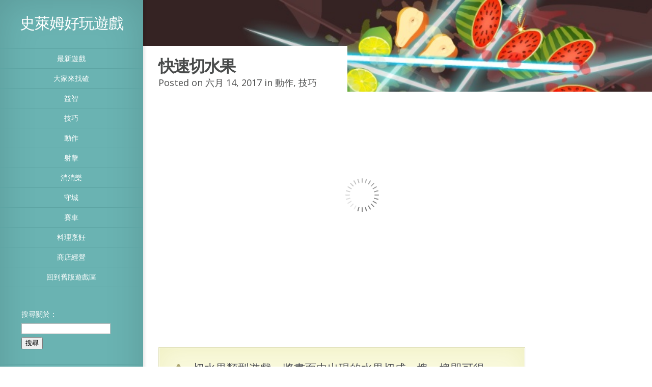

--- FILE ---
content_type: text/html; charset=UTF-8
request_url: http://game.slime.com.tw/2017/06/14/%E5%BF%AB%E9%80%9F%E5%88%87%E6%B0%B4%E6%9E%9C/
body_size: 28225
content:
<!DOCTYPE html>
<!--[if IE 6]>
<html id="ie6" lang="zh-TW">
<![endif]-->
<!--[if IE 7]>
<html id="ie7" lang="zh-TW">
<![endif]-->
<!--[if IE 8]>
<html id="ie8" lang="zh-TW">
<![endif]-->
<!--[if !(IE 6) | !(IE 7) | !(IE 8)  ]><!-->
<html lang="zh-TW">
<!--<![endif]-->
<head>
    <meta charset="UTF-8" />
    <title>快速切水果 | 史萊姆好玩遊戲</title>
            <link rel="canonical" href="http://game.slime.com.tw/2017/06/14/%e5%bf%ab%e9%80%9f%e5%88%87%e6%b0%b4%e6%9e%9c/" />
    
    <link rel="pingback" href="http://game.slime.com.tw/xmlrpc.php" />

    <script type="text/javascript">
        document.documentElement.className = 'js';
    </script>

    <link rel="alternate" type="application/rss+xml" title="訂閱 史萊姆好玩遊戲 &raquo;" href="http://game.slime.com.tw/feed/" />
<link rel="alternate" type="application/rss+xml" title="訂閱 史萊姆好玩遊戲 &raquo; 迴響" href="http://game.slime.com.tw/comments/feed/" />
<link rel="alternate" type="application/rss+xml" title="訂閱 史萊姆好玩遊戲 &raquo; 快速切水果 迴響" href="http://game.slime.com.tw/2017/06/14/%e5%bf%ab%e9%80%9f%e5%88%87%e6%b0%b4%e6%9e%9c/feed/" />
<meta content="Origin Child v.1.0.0" name="generator"/><link rel='stylesheet' id='origin-fonts-css'  href='http://fonts.googleapis.com/css?family=Open+Sans:300italic,700italic,800italic,400,300,700,800&#038;subset=latin,latin-ext' type='text/css' media='all' />
<link rel='stylesheet' id='origin-style-css'  href='http://game.slime.com.tw/wp-content/themes/Origin-child/style.css?ver=3.8.41' type='text/css' media='all' />
<link rel='stylesheet' id='et-shortcodes-css-css'  href='http://game.slime.com.tw/wp-content/themes/Origin/epanel/shortcodes/css/shortcodes.css?ver=3.0' type='text/css' media='all' />
<link rel='stylesheet' id='et-shortcodes-responsive-css-css'  href='http://game.slime.com.tw/wp-content/themes/Origin/epanel/shortcodes/css/shortcodes_responsive.css?ver=3.0' type='text/css' media='all' />
<link rel='stylesheet' id='fancybox-css'  href='http://game.slime.com.tw/wp-content/themes/Origin/epanel/page_templates/js/fancybox/jquery.fancybox-1.3.4.css?ver=1.3.4' type='text/css' media='screen' />
<link rel='stylesheet' id='et_page_templates-css'  href='http://game.slime.com.tw/wp-content/themes/Origin/epanel/page_templates/page_templates.css?ver=1.8' type='text/css' media='screen' />
<script type='text/javascript' src='http://game.slime.com.tw/wp-includes/js/jquery/jquery.js?ver=1.10.2'></script>
<script type='text/javascript' src='http://game.slime.com.tw/wp-includes/js/jquery/jquery-migrate.min.js?ver=1.2.1'></script>
<script type='text/javascript' src='http://ajax.googleapis.com/ajax/libs/swfobject/2.2/swfobject.js?ver=2.2'></script>
<script type='text/javascript' src='http://game.slime.com.tw/wp-includes/js/comment-reply.min.js?ver=3.8.41'></script>

<script type="text/javascript" charset="utf-8">
	(function(){
		try {
			// Disabling SWFObject's Autohide feature
			if (typeof swfobject.switchOffAutoHideShow === "function") {
				swfobject.switchOffAutoHideShow();
			}
		} catch(e) {}
	})();
</script>
<link rel="EditURI" type="application/rsd+xml" title="RSD" href="http://game.slime.com.tw/xmlrpc.php?rsd" />
<link rel="wlwmanifest" type="application/wlwmanifest+xml" href="http://game.slime.com.tw/wp-includes/wlwmanifest.xml" /> 
<link rel='prev' title='兔子狙擊手３：彈藥無限' href='http://game.slime.com.tw/2017/06/14/%e5%85%94%e5%ad%90%e7%8b%99%e6%93%8a%e6%89%8b%ef%bc%93%ef%bc%9a%e5%bd%88%e8%97%a5%e7%84%a1%e9%99%90/' />
<link rel='next' title='艾希莉大逃亡：跳關版' href='http://game.slime.com.tw/2017/06/14/%e8%89%be%e5%b8%8c%e8%8e%89%e5%a4%a7%e9%80%83%e4%ba%a1%ef%bc%9a%e8%b7%b3%e9%97%9c%e7%89%88/' />
<meta name="generator" content="WordPress 3.8.41" />
<link rel='canonical' href='http://game.slime.com.tw/2017/06/14/%e5%bf%ab%e9%80%9f%e5%88%87%e6%b0%b4%e6%9e%9c/' />
<link rel='shortlink' href='http://game.slime.com.tw/?p=33610' />
		<style>
			#info-bg, #main-wrap:before { background: #6ab3b2; }
			#top-menu a:hover .link_text, .current-menu-item > a, #top-menu .current-menu-item > a:hover, #top-menu .current-menu-item > a:hover .link_bg, .et_active_dropdown > li a, #top-menu .et_clicked, #mobile-nav { color: #6ab3b2; }

			@media only screen and (max-width: 1023px){
				#info-area { background: #6ab3b2; }
			}

			.widget, #top-menu a, #mobile-nav, #info-area, #info-bg, #top-menu { border-color: #5EA5A4; }

			.current-menu-item > a, .et_active_dropdown > li a, #top-menu .et_clicked, #mobile-nav, #top-menu a:hover .link_bg, #top-menu .current-menu-item > a:hover, #top-menu .current-menu-item > a:hover .link_bg { background: #ffffff; }

			#top-menu ul ul a:hover .link_bg { background: #f8f8f8; }

			#sidebar, #sidebar h4 { color: #ffffff; }

			#sidebar a, #top-menu li a { color: #ffffff; }

				</style>
	<meta name="viewport" content="width=device-width, initial-scale=1.0, maximum-scale=1.0, user-scalable=0" /><!-- Google tag (gtag.js) -->
<script async src="https://www.googletagmanager.com/gtag/js?id=G-QYPRVBN97T"></script>
<script>
  window.dataLayer = window.dataLayer || [];
  function gtag(){dataLayer.push(arguments);}
  gtag('js', new Date());

  gtag('config', 'G-QYPRVBN97T');
</script>
    <!--[if lt IE 9]>
        <script src="http://game.slime.com.tw/wp-content/themes/Origin/js/html5.js" type="text/javascript"></script>
        <script src="http://game.slime.com.tw/wp-content/themes/Origin/js/respond.min.js" type="text/javascript"></script>
    <![endif]-->

        <meta property="og:title" content="快速切水果 | 史萊姆好玩遊戲" />
        <meta property="og:url" content="//game.slime.com.tw/2017/06/14/%E5%BF%AB%E9%80%9F%E5%88%87%E6%B0%B4%E6%9E%9C/" />
<meta property="og:image" content="http://game.slime.com.tw/wp-content/uploads/2017/06/2017-0615-04-up.jpg" /><link rel="stylesheet" href="//game.slime.com.tw/wp-includes/css/panel.css" />
</head>
<body class="single single-post postid-33610 single-format-standard chrome et_includes_sidebar">
    <div id="main-wrap" class="clearfix">
        
        <div id="info-bg"></div>

        <div id="info-area">
            <div id="logo-area">
                <a href="http://game.slime.com.tw/"><h1>史萊姆好玩遊戲</h1></a>
            </div> <!-- #logo-area -->

            
            <span id="mobile-nav">點擊這裡打開選單<span>+</span></span>

            <nav id="top-menu">
                <ul id="menu-%e4%b8%bb%e9%81%b8%e5%96%ae" class="nav"><li id="menu-item-511" class="menu-item menu-item-type-custom menu-item-object-custom menu-item-home menu-item-511"><a href="http://game.slime.com.tw">最新遊戲</a></li>
<li id="menu-item-515" class="menu-item menu-item-type-taxonomy menu-item-object-category menu-item-515"><a href="http://game.slime.com.tw/category/%e5%a4%a7%e5%ae%b6%e4%be%86%e6%89%be%e7%a2%b4/">大家來找碴</a></li>
<li id="menu-item-525" class="menu-item menu-item-type-taxonomy menu-item-object-category menu-item-525"><a href="http://game.slime.com.tw/category/%e7%9b%8a%e6%99%ba/">益智</a></li>
<li id="menu-item-519" class="menu-item menu-item-type-taxonomy menu-item-object-category current-post-ancestor current-menu-parent current-post-parent menu-item-519"><a href="http://game.slime.com.tw/category/%e6%8a%80%e5%b7%a7/">技巧</a></li>
<li id="menu-item-512" class="menu-item menu-item-type-taxonomy menu-item-object-category current-post-ancestor current-menu-parent current-post-parent menu-item-512"><a href="http://game.slime.com.tw/category/%e5%8b%95%e4%bd%9c/">動作</a></li>
<li id="menu-item-518" class="menu-item menu-item-type-taxonomy menu-item-object-category menu-item-518"><a href="http://game.slime.com.tw/category/%e5%b0%84%e6%93%8a/">射擊</a></li>
<li id="menu-item-524" class="menu-item menu-item-type-taxonomy menu-item-object-category menu-item-524"><a href="http://game.slime.com.tw/category/%e6%b6%88%e6%b6%88%e6%a8%82/">消消樂</a></li>
<li id="menu-item-516" class="menu-item menu-item-type-taxonomy menu-item-object-category menu-item-516"><a href="http://game.slime.com.tw/category/%e5%ae%88%e5%9f%8e/">守城</a></li>
<li id="menu-item-608" class="menu-item menu-item-type-taxonomy menu-item-object-category menu-item-608"><a href="http://game.slime.com.tw/category/%e8%b3%bd%e8%bb%8a/">賽車</a></li>
<li id="menu-item-521" class="menu-item menu-item-type-taxonomy menu-item-object-category menu-item-521"><a href="http://game.slime.com.tw/category/%e6%96%99%e7%90%86%e7%83%b9%e9%a3%aa/">料理烹飪</a></li>
<li id="menu-item-513" class="menu-item menu-item-type-taxonomy menu-item-object-category menu-item-513"><a href="http://game.slime.com.tw/category/%e5%95%86%e5%ba%97%e7%b6%93%e7%87%9f/">商店經營</a></li>
<li id="menu-item-1592" class="menu-item menu-item-type-custom menu-item-object-custom menu-item-1592"><a title="_blank" href="http://www.slime.com.tw/bk_mail/game_1.htm">回到舊版遊戲區</a></li>
</ul>            </nav>

            	<div id="sidebar">
		<div id="search-2" class="widget widget_search"><h4 class="widgettitle"> </h4><form role="search" method="get" id="searchform" class="searchform" action="http://game.slime.com.tw/">
				<div>
					<label class="screen-reader-text" for="s">搜尋關於：</label>
					<input type="text" value="" name="s" id="s" />
					<input type="submit" id="searchsubmit" value="搜尋" />
				</div>
			</form></div> <!-- end .widget -->		<div id="recent-posts-2" class="widget widget_recent_entries">		<h4 class="widgettitle">近期文章</h4>		<ul>
					<li>
				<a href="http://game.slime.com.tw/2026/01/17/%e6%8f%92%e7%95%ab%e6%89%be%e4%b8%8d%e5%90%8c%ef%bc%92/">插畫找不同２</a>
						</li>
					<li>
				<a href="http://game.slime.com.tw/2026/01/10/%e6%8f%92%e7%95%ab%e6%89%be%e4%b8%8d%e5%90%8c%ef%bc%93/">插畫找不同３</a>
						</li>
					<li>
				<a href="http://game.slime.com.tw/2026/01/03/%e4%bc%81%e9%b5%9d%e6%b3%a1%e6%b3%a1%e7%90%83-2/">企鵝泡泡球</a>
						</li>
					<li>
				<a href="http://game.slime.com.tw/2025/12/27/%e6%97%85%e9%81%8a%e5%9b%9b%e5%b7%9d%e7%9c%81/">旅遊四川省</a>
						</li>
					<li>
				<a href="http://game.slime.com.tw/2025/12/20/%e5%9c%8b%e7%8e%8b%e7%9a%84%e5%af%b6%e8%97%8f/">國王的寶藏</a>
						</li>
					<li>
				<a href="http://game.slime.com.tw/2025/12/13/%e6%9d%9c%e6%8b%9c%e4%be%86%e6%89%be%e7%a2%b4/">杜拜來找碴</a>
						</li>
					<li>
				<a href="http://game.slime.com.tw/2025/12/06/%e5%81%9c%e8%bb%8a%e5%a0%b4%e6%b6%88%e6%b6%88%e6%a8%82/">停車場消消樂</a>
						</li>
					<li>
				<a href="http://game.slime.com.tw/2025/11/29/%e9%b8%9a%e9%b5%a1%e8%9e%ba%e5%9b%9b%e5%b7%9d%e7%9c%81/">鸚鵡螺四川省</a>
						</li>
					<li>
				<a href="http://game.slime.com.tw/2025/11/22/%e5%a4%aa%e7%a9%ba%e6%b3%a1%e6%b3%a1%e7%90%83/">太空泡泡球</a>
						</li>
					<li>
				<a href="http://game.slime.com.tw/2025/11/15/%e9%ad%94%e6%b3%95%e9%ba%bb%e5%b0%87/">魔法麻將</a>
						</li>
				</ul>
		</div> <!-- end .widget --><div id="archives-2" class="widget widget_archive"><h4 class="widgettitle">彙整</h4>		<ul>
			<li><a href='http://game.slime.com.tw/2026/01/'>2026 年 一月</a></li>
	<li><a href='http://game.slime.com.tw/2025/12/'>2025 年 十二月</a></li>
	<li><a href='http://game.slime.com.tw/2025/11/'>2025 年 十一月</a></li>
	<li><a href='http://game.slime.com.tw/2025/10/'>2025 年 十月</a></li>
	<li><a href='http://game.slime.com.tw/2025/09/'>2025 年 九月</a></li>
	<li><a href='http://game.slime.com.tw/2025/08/'>2025 年 八月</a></li>
	<li><a href='http://game.slime.com.tw/2025/07/'>2025 年 七月</a></li>
	<li><a href='http://game.slime.com.tw/2025/06/'>2025 年 六月</a></li>
	<li><a href='http://game.slime.com.tw/2025/05/'>2025 年 五月</a></li>
	<li><a href='http://game.slime.com.tw/2025/04/'>2025 年 四月</a></li>
	<li><a href='http://game.slime.com.tw/2025/03/'>2025 年 三月</a></li>
	<li><a href='http://game.slime.com.tw/2025/02/'>2025 年 二月</a></li>
	<li><a href='http://game.slime.com.tw/2025/01/'>2025 年 一月</a></li>
	<li><a href='http://game.slime.com.tw/2024/12/'>2024 年 十二月</a></li>
	<li><a href='http://game.slime.com.tw/2024/11/'>2024 年 十一月</a></li>
	<li><a href='http://game.slime.com.tw/2024/10/'>2024 年 十月</a></li>
	<li><a href='http://game.slime.com.tw/2024/09/'>2024 年 九月</a></li>
	<li><a href='http://game.slime.com.tw/2024/08/'>2024 年 八月</a></li>
	<li><a href='http://game.slime.com.tw/2024/07/'>2024 年 七月</a></li>
	<li><a href='http://game.slime.com.tw/2024/06/'>2024 年 六月</a></li>
	<li><a href='http://game.slime.com.tw/2024/05/'>2024 年 五月</a></li>
	<li><a href='http://game.slime.com.tw/2024/04/'>2024 年 四月</a></li>
	<li><a href='http://game.slime.com.tw/2024/03/'>2024 年 三月</a></li>
	<li><a href='http://game.slime.com.tw/2024/02/'>2024 年 二月</a></li>
	<li><a href='http://game.slime.com.tw/2024/01/'>2024 年 一月</a></li>
	<li><a href='http://game.slime.com.tw/2023/12/'>2023 年 十二月</a></li>
	<li><a href='http://game.slime.com.tw/2023/11/'>2023 年 十一月</a></li>
	<li><a href='http://game.slime.com.tw/2023/10/'>2023 年 十月</a></li>
	<li><a href='http://game.slime.com.tw/2023/09/'>2023 年 九月</a></li>
	<li><a href='http://game.slime.com.tw/2023/08/'>2023 年 八月</a></li>
	<li><a href='http://game.slime.com.tw/2023/07/'>2023 年 七月</a></li>
	<li><a href='http://game.slime.com.tw/2023/06/'>2023 年 六月</a></li>
	<li><a href='http://game.slime.com.tw/2023/05/'>2023 年 五月</a></li>
	<li><a href='http://game.slime.com.tw/2023/04/'>2023 年 四月</a></li>
	<li><a href='http://game.slime.com.tw/2023/03/'>2023 年 三月</a></li>
	<li><a href='http://game.slime.com.tw/2023/02/'>2023 年 二月</a></li>
	<li><a href='http://game.slime.com.tw/2023/01/'>2023 年 一月</a></li>
	<li><a href='http://game.slime.com.tw/2022/12/'>2022 年 十二月</a></li>
	<li><a href='http://game.slime.com.tw/2022/11/'>2022 年 十一月</a></li>
	<li><a href='http://game.slime.com.tw/2022/10/'>2022 年 十月</a></li>
	<li><a href='http://game.slime.com.tw/2022/09/'>2022 年 九月</a></li>
	<li><a href='http://game.slime.com.tw/2022/08/'>2022 年 八月</a></li>
	<li><a href='http://game.slime.com.tw/2022/07/'>2022 年 七月</a></li>
	<li><a href='http://game.slime.com.tw/2022/06/'>2022 年 六月</a></li>
	<li><a href='http://game.slime.com.tw/2022/05/'>2022 年 五月</a></li>
	<li><a href='http://game.slime.com.tw/2022/04/'>2022 年 四月</a></li>
	<li><a href='http://game.slime.com.tw/2022/03/'>2022 年 三月</a></li>
	<li><a href='http://game.slime.com.tw/2022/02/'>2022 年 二月</a></li>
	<li><a href='http://game.slime.com.tw/2022/01/'>2022 年 一月</a></li>
	<li><a href='http://game.slime.com.tw/2021/12/'>2021 年 十二月</a></li>
	<li><a href='http://game.slime.com.tw/2021/11/'>2021 年 十一月</a></li>
	<li><a href='http://game.slime.com.tw/2021/10/'>2021 年 十月</a></li>
	<li><a href='http://game.slime.com.tw/2021/08/'>2021 年 八月</a></li>
	<li><a href='http://game.slime.com.tw/2021/07/'>2021 年 七月</a></li>
	<li><a href='http://game.slime.com.tw/2021/05/'>2021 年 五月</a></li>
	<li><a href='http://game.slime.com.tw/2021/04/'>2021 年 四月</a></li>
	<li><a href='http://game.slime.com.tw/2021/03/'>2021 年 三月</a></li>
	<li><a href='http://game.slime.com.tw/2020/04/'>2020 年 四月</a></li>
	<li><a href='http://game.slime.com.tw/2020/03/'>2020 年 三月</a></li>
	<li><a href='http://game.slime.com.tw/2020/02/'>2020 年 二月</a></li>
	<li><a href='http://game.slime.com.tw/2020/01/'>2020 年 一月</a></li>
	<li><a href='http://game.slime.com.tw/2019/12/'>2019 年 十二月</a></li>
	<li><a href='http://game.slime.com.tw/2019/11/'>2019 年 十一月</a></li>
	<li><a href='http://game.slime.com.tw/2019/10/'>2019 年 十月</a></li>
	<li><a href='http://game.slime.com.tw/2019/09/'>2019 年 九月</a></li>
	<li><a href='http://game.slime.com.tw/2019/08/'>2019 年 八月</a></li>
	<li><a href='http://game.slime.com.tw/2019/07/'>2019 年 七月</a></li>
	<li><a href='http://game.slime.com.tw/2019/06/'>2019 年 六月</a></li>
	<li><a href='http://game.slime.com.tw/2019/05/'>2019 年 五月</a></li>
	<li><a href='http://game.slime.com.tw/2019/04/'>2019 年 四月</a></li>
	<li><a href='http://game.slime.com.tw/2019/03/'>2019 年 三月</a></li>
	<li><a href='http://game.slime.com.tw/2019/02/'>2019 年 二月</a></li>
	<li><a href='http://game.slime.com.tw/2019/01/'>2019 年 一月</a></li>
	<li><a href='http://game.slime.com.tw/2018/12/'>2018 年 十二月</a></li>
	<li><a href='http://game.slime.com.tw/2018/11/'>2018 年 十一月</a></li>
	<li><a href='http://game.slime.com.tw/2018/10/'>2018 年 十月</a></li>
	<li><a href='http://game.slime.com.tw/2018/09/'>2018 年 九月</a></li>
	<li><a href='http://game.slime.com.tw/2018/08/'>2018 年 八月</a></li>
	<li><a href='http://game.slime.com.tw/2018/07/'>2018 年 七月</a></li>
	<li><a href='http://game.slime.com.tw/2018/06/'>2018 年 六月</a></li>
	<li><a href='http://game.slime.com.tw/2018/05/'>2018 年 五月</a></li>
	<li><a href='http://game.slime.com.tw/2018/04/'>2018 年 四月</a></li>
	<li><a href='http://game.slime.com.tw/2018/03/'>2018 年 三月</a></li>
	<li><a href='http://game.slime.com.tw/2018/02/'>2018 年 二月</a></li>
	<li><a href='http://game.slime.com.tw/2018/01/'>2018 年 一月</a></li>
	<li><a href='http://game.slime.com.tw/2017/12/'>2017 年 十二月</a></li>
	<li><a href='http://game.slime.com.tw/2017/11/'>2017 年 十一月</a></li>
	<li><a href='http://game.slime.com.tw/2017/10/'>2017 年 十月</a></li>
	<li><a href='http://game.slime.com.tw/2017/09/'>2017 年 九月</a></li>
	<li><a href='http://game.slime.com.tw/2017/08/'>2017 年 八月</a></li>
	<li><a href='http://game.slime.com.tw/2017/07/'>2017 年 七月</a></li>
	<li><a href='http://game.slime.com.tw/2017/06/'>2017 年 六月</a></li>
	<li><a href='http://game.slime.com.tw/2017/05/'>2017 年 五月</a></li>
	<li><a href='http://game.slime.com.tw/2017/04/'>2017 年 四月</a></li>
	<li><a href='http://game.slime.com.tw/2017/03/'>2017 年 三月</a></li>
	<li><a href='http://game.slime.com.tw/2017/02/'>2017 年 二月</a></li>
	<li><a href='http://game.slime.com.tw/2017/01/'>2017 年 一月</a></li>
	<li><a href='http://game.slime.com.tw/2016/12/'>2016 年 十二月</a></li>
	<li><a href='http://game.slime.com.tw/2016/11/'>2016 年 十一月</a></li>
	<li><a href='http://game.slime.com.tw/2016/10/'>2016 年 十月</a></li>
	<li><a href='http://game.slime.com.tw/2016/09/'>2016 年 九月</a></li>
	<li><a href='http://game.slime.com.tw/2016/08/'>2016 年 八月</a></li>
	<li><a href='http://game.slime.com.tw/2016/07/'>2016 年 七月</a></li>
	<li><a href='http://game.slime.com.tw/2016/06/'>2016 年 六月</a></li>
	<li><a href='http://game.slime.com.tw/2016/05/'>2016 年 五月</a></li>
	<li><a href='http://game.slime.com.tw/2016/04/'>2016 年 四月</a></li>
	<li><a href='http://game.slime.com.tw/2016/03/'>2016 年 三月</a></li>
	<li><a href='http://game.slime.com.tw/2016/02/'>2016 年 二月</a></li>
	<li><a href='http://game.slime.com.tw/2016/01/'>2016 年 一月</a></li>
	<li><a href='http://game.slime.com.tw/2015/12/'>2015 年 十二月</a></li>
	<li><a href='http://game.slime.com.tw/2015/11/'>2015 年 十一月</a></li>
	<li><a href='http://game.slime.com.tw/2015/10/'>2015 年 十月</a></li>
	<li><a href='http://game.slime.com.tw/2015/09/'>2015 年 九月</a></li>
	<li><a href='http://game.slime.com.tw/2015/08/'>2015 年 八月</a></li>
	<li><a href='http://game.slime.com.tw/2015/07/'>2015 年 七月</a></li>
	<li><a href='http://game.slime.com.tw/2015/06/'>2015 年 六月</a></li>
	<li><a href='http://game.slime.com.tw/2015/05/'>2015 年 五月</a></li>
	<li><a href='http://game.slime.com.tw/2015/04/'>2015 年 四月</a></li>
	<li><a href='http://game.slime.com.tw/2015/03/'>2015 年 三月</a></li>
	<li><a href='http://game.slime.com.tw/2015/02/'>2015 年 二月</a></li>
	<li><a href='http://game.slime.com.tw/2015/01/'>2015 年 一月</a></li>
	<li><a href='http://game.slime.com.tw/2014/12/'>2014 年 十二月</a></li>
	<li><a href='http://game.slime.com.tw/2014/11/'>2014 年 十一月</a></li>
	<li><a href='http://game.slime.com.tw/2014/10/'>2014 年 十月</a></li>
	<li><a href='http://game.slime.com.tw/2014/09/'>2014 年 九月</a></li>
	<li><a href='http://game.slime.com.tw/2014/08/'>2014 年 八月</a></li>
	<li><a href='http://game.slime.com.tw/2014/07/'>2014 年 七月</a></li>
	<li><a href='http://game.slime.com.tw/2014/06/'>2014 年 六月</a></li>
	<li><a href='http://game.slime.com.tw/2014/05/'>2014 年 五月</a></li>
	<li><a href='http://game.slime.com.tw/2014/04/'>2014 年 四月</a></li>
	<li><a href='http://game.slime.com.tw/2014/03/'>2014 年 三月</a></li>
	<li><a href='http://game.slime.com.tw/2014/02/'>2014 年 二月</a></li>
		</ul>
</div> <!-- end .widget -->	</div> <!-- end #sidebar -->
        </div> <!-- #info-area -->

        <div id="main">
            <div id="wrapper">
<div style="background-image: url(http://game.slime.com.tw/wp-content/uploads/2017/06/2017-0615-04-up.jpg);" id="big_thumbnail"></div>
<div id="main-content">

    
    <article id="post-33610" class="post-33610 post type-post status-publish format-standard hentry category-7 category-12 entry-content clearfix">
        <div class="main-title">
            <h1>快速切水果</h1>
        <p class="meta-info">Posted  on 六月 14, 2017 in <a href="http://game.slime.com.tw/category/%e5%8b%95%e4%bd%9c/" title="觀看分類「動作」的全部文章" rel="category tag">動作</a>, <a href="http://game.slime.com.tw/category/%e6%8a%80%e5%b7%a7/" title="觀看分類「技巧」的全部文章" rel="category tag">技巧</a></p>        </div> <!-- .main-title -->

    
        <style type="text/css">
                 .errordiv { padding:10px; margin:10px; border: 1px solid #555555;color: #000000;background-color: #f8f8f8; text-align:center; width:360px; }
                 
                 #ai-div-container-advanced_iframe
                 { 
                     position: relative;
                     width: 800px;
                 }
                 #ai-div-loader-advanced_iframe
                 {
                    position: absolute;
                    z-index:1000;
                    margin-left:-33px;
                    left: 50%;
                    top: 150px;
                 }
                  #ai-div-loader-advanced_iframe img
                 {
                    border: none;
                 }
                 </style><script type="text/javascript" src="http://game.slime.com.tw/wp-content/plugins/advanced-iframe/js/ai.js" ></script><script type="text/javascript">    function aiShowIframe() { jQuery("#advanced_iframe").css("visibility", "visible");}    function aiShowIframe(id_iframe) { jQuery(id_iframe).css("visibility", "visible");}    function aiResizeIframeHeight(height) { aiResizeIframeHeight(height,advanced_iframe); }    function aiResizeIframeHeight(height,id) {
                  aiResizeIframeHeightById(id,height); }
                  </script><div id="ai-div-container-advanced_iframe"><div id="ai-div-loader-advanced_iframe"><img src="http://game.slime.com.tw/wp-content/plugins/advanced-iframe/img/loader.gif" width="66" height="66" title="Loading" alt="Loading"></div> <iframe id='advanced_iframe'  name='advanced_iframe'  src='http://sda.4399.com/4399swf/upload_swf/ftp8/zhichang/20120808/15.swf'  width='800'  height='480'  scrolling='auto'  frameborder='0'  border='0'  allowtransparency='true'  onload=';jQuery(&quot;#ai-div-loader-advanced_iframe&quot;).hide();' ></iframe></div><script type="text/javascript">var ifrm_advanced_iframe = document.getElementById("advanced_iframe");</script>
<div class='et-box et-info'>
					<div class='et-box-content'>切水果類型遊戲，將畫面中出現的水果切成一塊一塊即可得分，小心不要切到炸彈，水果如果沒切到掉下去的話會扣生命，來看看你的反應有多快哦！</div></div>
                
    </article> <!-- end .entry-content -->

    
    
    
<center>
<br/><br/>
<script async src="https://pagead2.googlesyndication.com/pagead/js/adsbygoogle.js?client=ca-pub-7613685683298304"
     crossorigin="anonymous"></script>
<ins class="adsbygoogle"
     style="display:inline-block;width:336px;height:280px"
     data-ad-client="ca-pub-7613685683298304"
     data-ad-slot="8709780099"></ins>
<script>
     (adsbygoogle = window.adsbygoogle || []).push({});
</script>

<script async src="https://pagead2.googlesyndication.com/pagead/js/adsbygoogle.js?client=ca-pub-7613685683298304"
     crossorigin="anonymous"></script>
<ins class="adsbygoogle"
     style="display:inline-block;width:336px;height:280px"
     data-ad-client="ca-pub-7613685683298304"
     data-ad-slot="8128030431"></ins>
<script>
     (adsbygoogle = window.adsbygoogle || []).push({});
</script>
<br/><br/>
</center>

<p>
<div id="ssba">
<a id="ssba_facebook_share" href="http://www.facebook.com/sharer.php?u=http://game.slime.com.tw/2017/06/14/%E5%BF%AB%E9%80%9F%E5%88%87%E6%B0%B4%E6%9E%9C/" target="_blank"><img title="Facebook" class="ssba" alt="Facebook" src="http://game.slime.com.tw/wp-content/plugins/simple-share-buttons-adder/buttons/simple/facebook.png" /></a>
<a id="ssba_google_share" href="https://plus.google.com/share?url=http://game.slime.com.tw/2017/06/14/%E5%BF%AB%E9%80%9F%E5%88%87%E6%B0%B4%E6%9E%9C/" target="_blank"><img title="Google+" class="ssba" alt="Google+" src="http://game.slime.com.tw/wp-content/plugins/simple-share-buttons-adder/buttons/simple/google.png" /></a>
<a id="ssba_twitter_share" href="http://twitter.com/share?url=http://game.slime.com.tw/2017/06/14/%E5%BF%AB%E9%80%9F%E5%88%87%E6%B0%B4%E6%9E%9C/&text=快速切水果+" target="_blank"><img title="Twitter" class="ssba" alt="Twitter" src="http://game.slime.com.tw/wp-content/plugins/simple-share-buttons-adder/buttons/simple/twitter.png" /></a>
</div>   
<div id="fb-root"></div>
<script>(function(d, s, id) {
  var js, fjs = d.getElementsByTagName(s)[0];
  if (d.getElementById(id)) return;
  js = d.createElement(s); js.id = id;
  js.src = "//connect.facebook.net/zh_TW/all.js#xfbml=1&appId=294042110749948";
  fjs.parentNode.insertBefore(js, fjs);
}(document, 'script', 'facebook-jssdk'));</script>
<div class="fb-comments" data-href="http://game.slime.com.tw/2017/06/14/%E5%BF%AB%E9%80%9F%E5%88%87%E6%B0%B4%E6%9E%9C/" data-width="800" data-numposts="5" data-colorscheme="light"></div>
</p>

</div> <!-- #main-content -->
<footer id="main-footer">
	<p id="copyright">Designed By 史萊姆的第一個家</p>
</footer> <!-- #main-footer -->
			</div> <!-- #wrapper -->
		</div> <!-- #main -->
	</div> <!-- #main-wrap -->

	<script type="text/javascript">if(window.aiModifyParent) {aiModifyParent();}</script><script type='text/javascript' src='http://game.slime.com.tw/wp-content/themes/Origin/js/jquery.infinitescroll.js?ver=1.0'></script>
<script type='text/javascript'>
/* <![CDATA[ */
var et_origin_strings = {"load_posts":"Loading new posts...","no_posts":"No more posts to load"};
/* ]]> */
</script>
<script type='text/javascript' src='http://game.slime.com.tw/wp-content/themes/Origin/js/custom.js?ver=1.0'></script>
<script type='text/javascript' src='http://game.slime.com.tw/wp-content/themes/Origin/epanel/page_templates/js/fancybox/jquery.easing-1.3.pack.js?ver=1.3.4'></script>
<script type='text/javascript' src='http://game.slime.com.tw/wp-content/themes/Origin/epanel/page_templates/js/fancybox/jquery.fancybox-1.3.4.pack.js?ver=1.3.4'></script>
<script type='text/javascript'>
/* <![CDATA[ */
var et_ptemplates_strings = {"captcha":"Captcha","fill":"Fill","field":"field","invalid":"Invalid email"};
/* ]]> */
</script>
<script type='text/javascript' src='http://game.slime.com.tw/wp-content/themes/Origin/epanel/page_templates/js/et-ptemplates-frontend.js?ver=1.1'></script>
</body>
</html>

--- FILE ---
content_type: text/html; charset=utf-8
request_url: https://www.google.com/recaptcha/api2/aframe
body_size: 268
content:
<!DOCTYPE HTML><html><head><meta http-equiv="content-type" content="text/html; charset=UTF-8"></head><body><script nonce="CJFdusZLMixj9Zrjpl3kJQ">/** Anti-fraud and anti-abuse applications only. See google.com/recaptcha */ try{var clients={'sodar':'https://pagead2.googlesyndication.com/pagead/sodar?'};window.addEventListener("message",function(a){try{if(a.source===window.parent){var b=JSON.parse(a.data);var c=clients[b['id']];if(c){var d=document.createElement('img');d.src=c+b['params']+'&rc='+(localStorage.getItem("rc::a")?sessionStorage.getItem("rc::b"):"");window.document.body.appendChild(d);sessionStorage.setItem("rc::e",parseInt(sessionStorage.getItem("rc::e")||0)+1);localStorage.setItem("rc::h",'1768979474831');}}}catch(b){}});window.parent.postMessage("_grecaptcha_ready", "*");}catch(b){}</script></body></html>